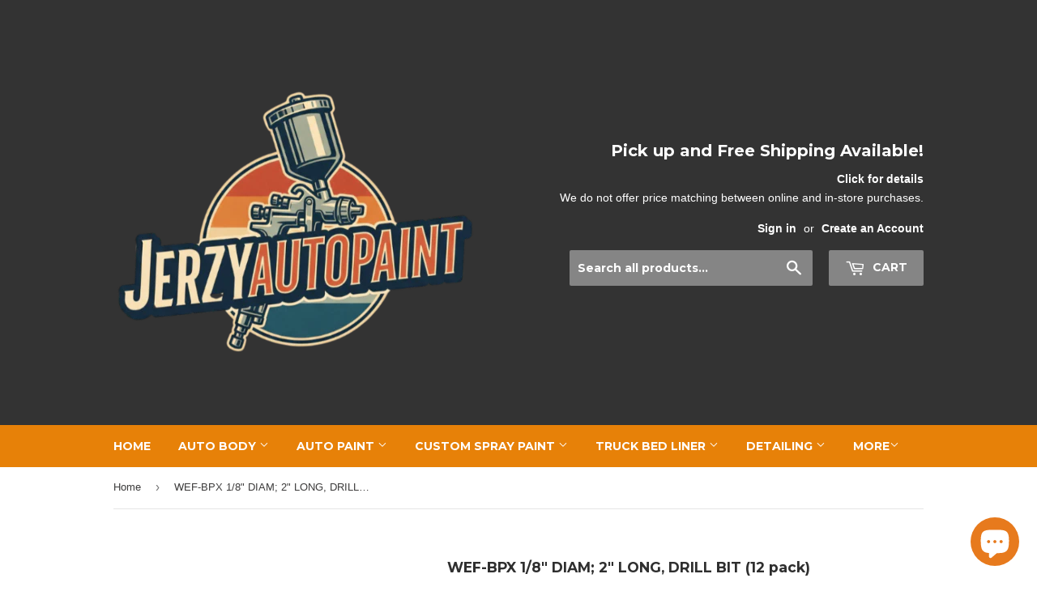

--- FILE ---
content_type: text/html; charset=utf-8
request_url: https://www.jerzyautopaint.com/products/atd-9204-titanium-de-drill-bits-12-pk
body_size: 19135
content:
<!doctype html>
<!--[if lt IE 7]><html class="no-js lt-ie9 lt-ie8 lt-ie7" lang="en"> <![endif]-->
<!--[if IE 7]><html class="no-js lt-ie9 lt-ie8" lang="en"> <![endif]-->
<!--[if IE 8]><html class="no-js lt-ie9" lang="en"> <![endif]-->
<!--[if IE 9 ]><html class="ie9 no-js"> <![endif]-->
<!--[if (gt IE 9)|!(IE)]><!--> <html class="no-touch no-js"> <!--<![endif]-->
<head>
  <style>
body.gradient {
    overflow-y: hidden !important;
}
</style>
<!-- Start of Booster Apps Seo-0.1-->
<title>WEF-BPX 1/8&quot; DIAM; 2&quot; LONG, DRILL BIT (12 pack) | Jerzyautopaint.com</title><meta name="description" content="Features:1/8&quot; Diameter drill bits2&quot; length12 pack" /><script type="application/ld+json">
  {
    "@context": "https://schema.org",
    "@type": "Organization",
    "name": "Jerzyautopaint.com",
    "url": "https://www.jerzyautopaint.com",
    "description": "Welcome to Jerzyautopaint! Your one-stop shop for high-quality auto body products and custom spray paint for cars and trucks. Explore our extensive range of industrial paints, RAL, and Pantone PMS colors to find the perfect match for your project. Quality you can trust, service you can count on!","image": "https://www.jerzyautopaint.com/cdn/shop/t/2/assets/logo.png?v=56491991757216647101486231619",
      "logo": "https://www.jerzyautopaint.com/cdn/shop/t/2/assets/logo.png?v=56491991757216647101486231619","sameAs": ["https://twitter.com/Jerzyautopaint", "https://facebook.com/Jerzyautopaint"],
    "telephone": "(973) 478-2626",
    "address": {
      "@type": "PostalAddress",
      "streetAddress": "521 Lexington Avenue",
      "addressLocality": "Clifton",
      "addressRegion": "New Jersey",
      "postalCode": "07011",
      "addressCountry": "United States"
    }
  }
</script>

<script type="application/ld+json">
  {
    "@context": "https://schema.org",
    "@type": "WebSite",
    "name": "Jerzyautopaint.com",
    "url": "https://www.jerzyautopaint.com",
    "potentialAction": {
      "@type": "SearchAction",
      "query-input": "required name=query",
      "target": "https://www.jerzyautopaint.com/search?q={query}"
    }
  }
</script><script type="application/ld+json">
  {
    "@context": "https://schema.org",
    "@type": "Product",
    "name": "WEF-BPX 1\/8\" DIAM; 2\" LONG, DRILL BIT (12 pack)",
    "brand": {"@type": "Brand","name": "W\u0026E"},
    "sku": "wef-bpx1/8",
    "mpn": "",
    "description": "Features:\n\n1\/8\" Diameter drill bits\n2\" length\n12 pack\n",
    "url": "https://www.jerzyautopaint.com/products/atd-9204-titanium-de-drill-bits-12-pk","image": "https://www.jerzyautopaint.com/cdn/shop/products/DRILLBIT_400x.jpg?v=1678383181","itemCondition": "https://schema.org/NewCondition",
    "offers": [{
          "@type": "Offer",
          "price": "31.99",
          "priceCurrency": "USD",
          "itemCondition": "https://schema.org/NewCondition",
          "url": "https://www.jerzyautopaint.com/products/atd-9204-titanium-de-drill-bits-12-pk?variant=29998641921",
          "sku": "wef-bpx1/8",
          "mpn": "",
          "availability" : "https://schema.org/InStock",
          "priceValidUntil": "2026-02-16","gtin14": ""}]}
</script>
<!-- end of Booster Apps SEO -->
  <meta name="google-site-verification" content="9vHdjNgkUunXJGOxsbA-rb3sx1aJWWeziOhMu4RLNho" />
<meta name="google-site-verification" content="K5d6Lr3Hyf3NSSZV25nC_Hb5a4yGdwLpWCr054zUkLA" />
  <!-- Basic page needs ================================================== -->
  <meta charset="utf-8">
  <meta http-equiv="X-UA-Compatible" content="IE=edge,chrome=1">
  <meta name="google-site-verification" content="UW2qIsWzbSA0PaXOHve1jy2RK3zlqtIWz2rllZeeBDg" />

  
  <link rel="shortcut icon" href="//www.jerzyautopaint.com/cdn/shop/files/jerzya_32x32.jpg?v=1613171978" type="image/png" />
  

  <!-- Title and description ================================================== -->
  


  

  <!-- Product meta ================================================== -->
  

  <meta property="og:type" content="product">
  <meta property="og:title" content="WEF-BPX 1/8&quot; DIAM; 2&quot; LONG, DRILL BIT (12 pack)">
  <meta property="og:url" content="https://www.jerzyautopaint.com/products/atd-9204-titanium-de-drill-bits-12-pk">
  
  <meta property="og:image" content="http://www.jerzyautopaint.com/cdn/shop/products/DRILLBIT_1024x1024.jpg?v=1678383181">
  <meta property="og:image:secure_url" content="https://www.jerzyautopaint.com/cdn/shop/products/DRILLBIT_1024x1024.jpg?v=1678383181">
  
  <meta property="og:price:amount" content="31.99">
  <meta property="og:price:currency" content="USD">


  
    <meta property="og:description" content="TITANIUM D.E DRILL BITS 12/PK">
  

  <meta property="og:site_name" content="Jerzyautopaint.com">

  


<meta name="twitter:card" content="summary">

  <meta name="twitter:site" content="@jerzyautopaint">


  <meta name="twitter:card" content="product">
  <meta name="twitter:title" content="WEF-BPX 1/8&quot; DIAM; 2&quot; LONG, DRILL BIT (12 pack)">
  <meta name="twitter:description" content="Features:

1/8&quot; Diameter drill bits
2&quot; length
12 pack
">
  <meta name="twitter:image" content="https://www.jerzyautopaint.com/cdn/shop/products/DRILLBIT_large.jpg?v=1678383181">
  <meta name="twitter:image:width" content="480">
  <meta name="twitter:image:height" content="480">



  <!-- Helpers ================================================== -->
  <link rel="canonical" href="https://www.jerzyautopaint.com/products/atd-9204-titanium-de-drill-bits-12-pk">
  <meta name="viewport" content="width=device-width,initial-scale=1">

  <!-- CSS ================================================== -->
  <link href="//www.jerzyautopaint.com/cdn/shop/t/2/assets/theme.scss.css?v=175963037050070594521751920196" rel="stylesheet" type="text/css" media="all" />
  

  
    
    
    <link href="//fonts.googleapis.com/css?family=Montserrat:700" rel="stylesheet" type="text/css" media="all" />
  


  



  <!-- Header hook for plugins ================================================== -->
  <link href="//www.jerzyautopaint.com/cdn/shop/t/2/assets/ndnapps-sociallogin.css?v=69467810377314389601569253969" rel="stylesheet" type="text/css" media="all" />
<script>window.performance && window.performance.mark && window.performance.mark('shopify.content_for_header.start');</script><meta name="google-site-verification" content="9vHdjNgkUunXJGOxsbA-rb3sx1aJWWeziOhMu4RLNho">
<meta name="facebook-domain-verification" content="68bxpapv19a1syr5b279m8c3diiish">
<meta id="shopify-digital-wallet" name="shopify-digital-wallet" content="/17458879/digital_wallets/dialog">
<meta name="shopify-checkout-api-token" content="07e1b0c9cb7f3ad1315250fd2e25bc4b">
<meta id="in-context-paypal-metadata" data-shop-id="17458879" data-venmo-supported="false" data-environment="production" data-locale="en_US" data-paypal-v4="true" data-currency="USD">
<link rel="alternate" type="application/json+oembed" href="https://www.jerzyautopaint.com/products/atd-9204-titanium-de-drill-bits-12-pk.oembed">
<script async="async" src="/checkouts/internal/preloads.js?locale=en-US"></script>
<link rel="preconnect" href="https://shop.app" crossorigin="anonymous">
<script async="async" src="https://shop.app/checkouts/internal/preloads.js?locale=en-US&shop_id=17458879" crossorigin="anonymous"></script>
<script id="apple-pay-shop-capabilities" type="application/json">{"shopId":17458879,"countryCode":"US","currencyCode":"USD","merchantCapabilities":["supports3DS"],"merchantId":"gid:\/\/shopify\/Shop\/17458879","merchantName":"Jerzyautopaint.com","requiredBillingContactFields":["postalAddress","email","phone"],"requiredShippingContactFields":["postalAddress","email","phone"],"shippingType":"shipping","supportedNetworks":["visa","masterCard","amex","discover","elo","jcb"],"total":{"type":"pending","label":"Jerzyautopaint.com","amount":"1.00"},"shopifyPaymentsEnabled":true,"supportsSubscriptions":true}</script>
<script id="shopify-features" type="application/json">{"accessToken":"07e1b0c9cb7f3ad1315250fd2e25bc4b","betas":["rich-media-storefront-analytics"],"domain":"www.jerzyautopaint.com","predictiveSearch":true,"shopId":17458879,"locale":"en"}</script>
<script>var Shopify = Shopify || {};
Shopify.shop = "jerzyautopaint.myshopify.com";
Shopify.locale = "en";
Shopify.currency = {"active":"USD","rate":"1.0"};
Shopify.country = "US";
Shopify.theme = {"name":"Supply","id":132942721,"schema_name":"Supply","schema_version":"2.0.0","theme_store_id":679,"role":"main"};
Shopify.theme.handle = "null";
Shopify.theme.style = {"id":null,"handle":null};
Shopify.cdnHost = "www.jerzyautopaint.com/cdn";
Shopify.routes = Shopify.routes || {};
Shopify.routes.root = "/";</script>
<script type="module">!function(o){(o.Shopify=o.Shopify||{}).modules=!0}(window);</script>
<script>!function(o){function n(){var o=[];function n(){o.push(Array.prototype.slice.apply(arguments))}return n.q=o,n}var t=o.Shopify=o.Shopify||{};t.loadFeatures=n(),t.autoloadFeatures=n()}(window);</script>
<script>
  window.ShopifyPay = window.ShopifyPay || {};
  window.ShopifyPay.apiHost = "shop.app\/pay";
  window.ShopifyPay.redirectState = null;
</script>
<script id="shop-js-analytics" type="application/json">{"pageType":"product"}</script>
<script defer="defer" async type="module" src="//www.jerzyautopaint.com/cdn/shopifycloud/shop-js/modules/v2/client.init-shop-cart-sync_C5BV16lS.en.esm.js"></script>
<script defer="defer" async type="module" src="//www.jerzyautopaint.com/cdn/shopifycloud/shop-js/modules/v2/chunk.common_CygWptCX.esm.js"></script>
<script type="module">
  await import("//www.jerzyautopaint.com/cdn/shopifycloud/shop-js/modules/v2/client.init-shop-cart-sync_C5BV16lS.en.esm.js");
await import("//www.jerzyautopaint.com/cdn/shopifycloud/shop-js/modules/v2/chunk.common_CygWptCX.esm.js");

  window.Shopify.SignInWithShop?.initShopCartSync?.({"fedCMEnabled":true,"windoidEnabled":true});

</script>
<script>
  window.Shopify = window.Shopify || {};
  if (!window.Shopify.featureAssets) window.Shopify.featureAssets = {};
  window.Shopify.featureAssets['shop-js'] = {"shop-cart-sync":["modules/v2/client.shop-cart-sync_ZFArdW7E.en.esm.js","modules/v2/chunk.common_CygWptCX.esm.js"],"init-fed-cm":["modules/v2/client.init-fed-cm_CmiC4vf6.en.esm.js","modules/v2/chunk.common_CygWptCX.esm.js"],"shop-button":["modules/v2/client.shop-button_tlx5R9nI.en.esm.js","modules/v2/chunk.common_CygWptCX.esm.js"],"shop-cash-offers":["modules/v2/client.shop-cash-offers_DOA2yAJr.en.esm.js","modules/v2/chunk.common_CygWptCX.esm.js","modules/v2/chunk.modal_D71HUcav.esm.js"],"init-windoid":["modules/v2/client.init-windoid_sURxWdc1.en.esm.js","modules/v2/chunk.common_CygWptCX.esm.js"],"shop-toast-manager":["modules/v2/client.shop-toast-manager_ClPi3nE9.en.esm.js","modules/v2/chunk.common_CygWptCX.esm.js"],"init-shop-email-lookup-coordinator":["modules/v2/client.init-shop-email-lookup-coordinator_B8hsDcYM.en.esm.js","modules/v2/chunk.common_CygWptCX.esm.js"],"init-shop-cart-sync":["modules/v2/client.init-shop-cart-sync_C5BV16lS.en.esm.js","modules/v2/chunk.common_CygWptCX.esm.js"],"avatar":["modules/v2/client.avatar_BTnouDA3.en.esm.js"],"pay-button":["modules/v2/client.pay-button_FdsNuTd3.en.esm.js","modules/v2/chunk.common_CygWptCX.esm.js"],"init-customer-accounts":["modules/v2/client.init-customer-accounts_DxDtT_ad.en.esm.js","modules/v2/client.shop-login-button_C5VAVYt1.en.esm.js","modules/v2/chunk.common_CygWptCX.esm.js","modules/v2/chunk.modal_D71HUcav.esm.js"],"init-shop-for-new-customer-accounts":["modules/v2/client.init-shop-for-new-customer-accounts_ChsxoAhi.en.esm.js","modules/v2/client.shop-login-button_C5VAVYt1.en.esm.js","modules/v2/chunk.common_CygWptCX.esm.js","modules/v2/chunk.modal_D71HUcav.esm.js"],"shop-login-button":["modules/v2/client.shop-login-button_C5VAVYt1.en.esm.js","modules/v2/chunk.common_CygWptCX.esm.js","modules/v2/chunk.modal_D71HUcav.esm.js"],"init-customer-accounts-sign-up":["modules/v2/client.init-customer-accounts-sign-up_CPSyQ0Tj.en.esm.js","modules/v2/client.shop-login-button_C5VAVYt1.en.esm.js","modules/v2/chunk.common_CygWptCX.esm.js","modules/v2/chunk.modal_D71HUcav.esm.js"],"shop-follow-button":["modules/v2/client.shop-follow-button_Cva4Ekp9.en.esm.js","modules/v2/chunk.common_CygWptCX.esm.js","modules/v2/chunk.modal_D71HUcav.esm.js"],"checkout-modal":["modules/v2/client.checkout-modal_BPM8l0SH.en.esm.js","modules/v2/chunk.common_CygWptCX.esm.js","modules/v2/chunk.modal_D71HUcav.esm.js"],"lead-capture":["modules/v2/client.lead-capture_Bi8yE_yS.en.esm.js","modules/v2/chunk.common_CygWptCX.esm.js","modules/v2/chunk.modal_D71HUcav.esm.js"],"shop-login":["modules/v2/client.shop-login_D6lNrXab.en.esm.js","modules/v2/chunk.common_CygWptCX.esm.js","modules/v2/chunk.modal_D71HUcav.esm.js"],"payment-terms":["modules/v2/client.payment-terms_CZxnsJam.en.esm.js","modules/v2/chunk.common_CygWptCX.esm.js","modules/v2/chunk.modal_D71HUcav.esm.js"]};
</script>
<script>(function() {
  var isLoaded = false;
  function asyncLoad() {
    if (isLoaded) return;
    isLoaded = true;
    var urls = ["\/\/d1liekpayvooaz.cloudfront.net\/apps\/customizery\/customizery.js?shop=jerzyautopaint.myshopify.com","https:\/\/js.jilt.com\/storefront\/v1\/jilt.js?shop=jerzyautopaint.myshopify.com","https:\/\/cdn.shopify.com\/s\/files\/1\/1745\/8879\/t\/2\/assets\/chk_17458879.js?v=1591879423\u0026shop=jerzyautopaint.myshopify.com","\/\/www.powr.io\/powr.js?powr-token=jerzyautopaint.myshopify.com\u0026external-type=shopify\u0026shop=jerzyautopaint.myshopify.com","\/\/cdn.shopify.com\/proxy\/99deb24d8f11e1f14acebaa4945cb861e49d3abe81e710691cd185e31c568bb5\/shopify-script-tags.s3.eu-west-1.amazonaws.com\/smartseo\/instantpage.js?shop=jerzyautopaint.myshopify.com\u0026sp-cache-control=cHVibGljLCBtYXgtYWdlPTkwMA"];
    for (var i = 0; i < urls.length; i++) {
      var s = document.createElement('script');
      s.type = 'text/javascript';
      s.async = true;
      s.src = urls[i];
      var x = document.getElementsByTagName('script')[0];
      x.parentNode.insertBefore(s, x);
    }
  };
  if(window.attachEvent) {
    window.attachEvent('onload', asyncLoad);
  } else {
    window.addEventListener('load', asyncLoad, false);
  }
})();</script>
<script id="__st">var __st={"a":17458879,"offset":-18000,"reqid":"01e99343-a1b9-47b9-9fdd-a74d57a2a6b5-1768629362","pageurl":"www.jerzyautopaint.com\/products\/atd-9204-titanium-de-drill-bits-12-pk","u":"ecd5b0fafa6f","p":"product","rtyp":"product","rid":8748182593};</script>
<script>window.ShopifyPaypalV4VisibilityTracking = true;</script>
<script id="captcha-bootstrap">!function(){'use strict';const t='contact',e='account',n='new_comment',o=[[t,t],['blogs',n],['comments',n],[t,'customer']],c=[[e,'customer_login'],[e,'guest_login'],[e,'recover_customer_password'],[e,'create_customer']],r=t=>t.map((([t,e])=>`form[action*='/${t}']:not([data-nocaptcha='true']) input[name='form_type'][value='${e}']`)).join(','),a=t=>()=>t?[...document.querySelectorAll(t)].map((t=>t.form)):[];function s(){const t=[...o],e=r(t);return a(e)}const i='password',u='form_key',d=['recaptcha-v3-token','g-recaptcha-response','h-captcha-response',i],f=()=>{try{return window.sessionStorage}catch{return}},m='__shopify_v',_=t=>t.elements[u];function p(t,e,n=!1){try{const o=window.sessionStorage,c=JSON.parse(o.getItem(e)),{data:r}=function(t){const{data:e,action:n}=t;return t[m]||n?{data:e,action:n}:{data:t,action:n}}(c);for(const[e,n]of Object.entries(r))t.elements[e]&&(t.elements[e].value=n);n&&o.removeItem(e)}catch(o){console.error('form repopulation failed',{error:o})}}const l='form_type',E='cptcha';function T(t){t.dataset[E]=!0}const w=window,h=w.document,L='Shopify',v='ce_forms',y='captcha';let A=!1;((t,e)=>{const n=(g='f06e6c50-85a8-45c8-87d0-21a2b65856fe',I='https://cdn.shopify.com/shopifycloud/storefront-forms-hcaptcha/ce_storefront_forms_captcha_hcaptcha.v1.5.2.iife.js',D={infoText:'Protected by hCaptcha',privacyText:'Privacy',termsText:'Terms'},(t,e,n)=>{const o=w[L][v],c=o.bindForm;if(c)return c(t,g,e,D).then(n);var r;o.q.push([[t,g,e,D],n]),r=I,A||(h.body.append(Object.assign(h.createElement('script'),{id:'captcha-provider',async:!0,src:r})),A=!0)});var g,I,D;w[L]=w[L]||{},w[L][v]=w[L][v]||{},w[L][v].q=[],w[L][y]=w[L][y]||{},w[L][y].protect=function(t,e){n(t,void 0,e),T(t)},Object.freeze(w[L][y]),function(t,e,n,w,h,L){const[v,y,A,g]=function(t,e,n){const i=e?o:[],u=t?c:[],d=[...i,...u],f=r(d),m=r(i),_=r(d.filter((([t,e])=>n.includes(e))));return[a(f),a(m),a(_),s()]}(w,h,L),I=t=>{const e=t.target;return e instanceof HTMLFormElement?e:e&&e.form},D=t=>v().includes(t);t.addEventListener('submit',(t=>{const e=I(t);if(!e)return;const n=D(e)&&!e.dataset.hcaptchaBound&&!e.dataset.recaptchaBound,o=_(e),c=g().includes(e)&&(!o||!o.value);(n||c)&&t.preventDefault(),c&&!n&&(function(t){try{if(!f())return;!function(t){const e=f();if(!e)return;const n=_(t);if(!n)return;const o=n.value;o&&e.removeItem(o)}(t);const e=Array.from(Array(32),(()=>Math.random().toString(36)[2])).join('');!function(t,e){_(t)||t.append(Object.assign(document.createElement('input'),{type:'hidden',name:u})),t.elements[u].value=e}(t,e),function(t,e){const n=f();if(!n)return;const o=[...t.querySelectorAll(`input[type='${i}']`)].map((({name:t})=>t)),c=[...d,...o],r={};for(const[a,s]of new FormData(t).entries())c.includes(a)||(r[a]=s);n.setItem(e,JSON.stringify({[m]:1,action:t.action,data:r}))}(t,e)}catch(e){console.error('failed to persist form',e)}}(e),e.submit())}));const S=(t,e)=>{t&&!t.dataset[E]&&(n(t,e.some((e=>e===t))),T(t))};for(const o of['focusin','change'])t.addEventListener(o,(t=>{const e=I(t);D(e)&&S(e,y())}));const B=e.get('form_key'),M=e.get(l),P=B&&M;t.addEventListener('DOMContentLoaded',(()=>{const t=y();if(P)for(const e of t)e.elements[l].value===M&&p(e,B);[...new Set([...A(),...v().filter((t=>'true'===t.dataset.shopifyCaptcha))])].forEach((e=>S(e,t)))}))}(h,new URLSearchParams(w.location.search),n,t,e,['guest_login'])})(!0,!0)}();</script>
<script integrity="sha256-4kQ18oKyAcykRKYeNunJcIwy7WH5gtpwJnB7kiuLZ1E=" data-source-attribution="shopify.loadfeatures" defer="defer" src="//www.jerzyautopaint.com/cdn/shopifycloud/storefront/assets/storefront/load_feature-a0a9edcb.js" crossorigin="anonymous"></script>
<script crossorigin="anonymous" defer="defer" src="//www.jerzyautopaint.com/cdn/shopifycloud/storefront/assets/shopify_pay/storefront-65b4c6d7.js?v=20250812"></script>
<script data-source-attribution="shopify.dynamic_checkout.dynamic.init">var Shopify=Shopify||{};Shopify.PaymentButton=Shopify.PaymentButton||{isStorefrontPortableWallets:!0,init:function(){window.Shopify.PaymentButton.init=function(){};var t=document.createElement("script");t.src="https://www.jerzyautopaint.com/cdn/shopifycloud/portable-wallets/latest/portable-wallets.en.js",t.type="module",document.head.appendChild(t)}};
</script>
<script data-source-attribution="shopify.dynamic_checkout.buyer_consent">
  function portableWalletsHideBuyerConsent(e){var t=document.getElementById("shopify-buyer-consent"),n=document.getElementById("shopify-subscription-policy-button");t&&n&&(t.classList.add("hidden"),t.setAttribute("aria-hidden","true"),n.removeEventListener("click",e))}function portableWalletsShowBuyerConsent(e){var t=document.getElementById("shopify-buyer-consent"),n=document.getElementById("shopify-subscription-policy-button");t&&n&&(t.classList.remove("hidden"),t.removeAttribute("aria-hidden"),n.addEventListener("click",e))}window.Shopify?.PaymentButton&&(window.Shopify.PaymentButton.hideBuyerConsent=portableWalletsHideBuyerConsent,window.Shopify.PaymentButton.showBuyerConsent=portableWalletsShowBuyerConsent);
</script>
<script data-source-attribution="shopify.dynamic_checkout.cart.bootstrap">document.addEventListener("DOMContentLoaded",(function(){function t(){return document.querySelector("shopify-accelerated-checkout-cart, shopify-accelerated-checkout")}if(t())Shopify.PaymentButton.init();else{new MutationObserver((function(e,n){t()&&(Shopify.PaymentButton.init(),n.disconnect())})).observe(document.body,{childList:!0,subtree:!0})}}));
</script>
<link id="shopify-accelerated-checkout-styles" rel="stylesheet" media="screen" href="https://www.jerzyautopaint.com/cdn/shopifycloud/portable-wallets/latest/accelerated-checkout-backwards-compat.css" crossorigin="anonymous">
<style id="shopify-accelerated-checkout-cart">
        #shopify-buyer-consent {
  margin-top: 1em;
  display: inline-block;
  width: 100%;
}

#shopify-buyer-consent.hidden {
  display: none;
}

#shopify-subscription-policy-button {
  background: none;
  border: none;
  padding: 0;
  text-decoration: underline;
  font-size: inherit;
  cursor: pointer;
}

#shopify-subscription-policy-button::before {
  box-shadow: none;
}

      </style>

<script>window.performance && window.performance.mark && window.performance.mark('shopify.content_for_header.end');</script>
<script src="//www.jerzyautopaint.com/cdn/shop/t/2/assets/ndnapps-sociallogin-script.js?v=54915132105874772971569254035" type="text/javascript"></script>

  

<!--[if lt IE 9]>
<script src="//cdnjs.cloudflare.com/ajax/libs/html5shiv/3.7.2/html5shiv.min.js" type="text/javascript"></script>
<script src="//www.jerzyautopaint.com/cdn/shop/t/2/assets/respond.min.js?435" type="text/javascript"></script>
<link href="//www.jerzyautopaint.com/cdn/shop/t/2/assets/respond-proxy.html" id="respond-proxy" rel="respond-proxy" />
<link href="//www.jerzyautopaint.com/search?q=8b079bfc5865ee3eaea80625eba73cd4" id="respond-redirect" rel="respond-redirect" />
<script src="//www.jerzyautopaint.com/search?q=8b079bfc5865ee3eaea80625eba73cd4" type="text/javascript"></script>
<![endif]-->
<!--[if (lte IE 9) ]><script src="//www.jerzyautopaint.com/cdn/shop/t/2/assets/match-media.min.js?435" type="text/javascript"></script><![endif]-->


  
  

  <script src="//ajax.googleapis.com/ajax/libs/jquery/1.11.0/jquery.min.js" type="text/javascript"></script>


  <!--[if (gt IE 9)|!(IE)]><!--><script src="//www.jerzyautopaint.com/cdn/shop/t/2/assets/vendor.js?v=77006336269012142731485634223" defer="defer"></script><!--<![endif]-->
  <!--[if lte IE 9]><script src="//www.jerzyautopaint.com/cdn/shop/t/2/assets/theme.js?v=174188699210343826581485634225"></script><![endif]-->

  <!--[if (gt IE 9)|!(IE)]><!--><script src="//www.jerzyautopaint.com/cdn/shop/t/2/assets/theme.js?v=174188699210343826581485634225" defer="defer"></script><!--<![endif]-->
  <!--[if lte IE 9]><script src="//www.jerzyautopaint.com/cdn/shop/t/2/assets/theme.js?v=174188699210343826581485634225"></script><![endif]-->
  <script type='text/javascript'>var jiltStorefrontParams = {"capture_email_on_add_to_cart":0,"platform":"shopify","popover_dismiss_message":"Your email and cart are saved so we can send you email reminders about this order.","shop_uuid":"05acd015-8c2b-431b-8485-ccf49307d304"}; </script>

  <script src="https://cdn.younet.network/main.js"></script>
<!-- BEGIN app block: shopify://apps/smart-seo/blocks/smartseo/7b0a6064-ca2e-4392-9a1d-8c43c942357b --><meta name="smart-seo-integrated" content="true" /><!-- metatagsSavedToSEOFields:  --><!-- BEGIN app snippet: smartseo.product.metatags --><!-- product_seo_template_metafield:  --><title>Jerzyautopaint.com - 1/8 Double-Ended Titanium Drill Bit Set (12 Bits) ATD-9204</title>
<meta name="description" content="TITANIUM D.E DRILL BITS 12/PK" />
<meta name="smartseo-timestamp" content="0" /><!-- END app snippet --><!-- END app block --><script src="https://cdn.shopify.com/extensions/7bc9bb47-adfa-4267-963e-cadee5096caf/inbox-1252/assets/inbox-chat-loader.js" type="text/javascript" defer="defer"></script>
<script src="https://cdn.shopify.com/extensions/0199a97f-2566-7f12-877d-dbd834cdef4e/easify-attachments-15/assets/attachments.js" type="text/javascript" defer="defer"></script>
<link href="https://monorail-edge.shopifysvc.com" rel="dns-prefetch">
<script>(function(){if ("sendBeacon" in navigator && "performance" in window) {try {var session_token_from_headers = performance.getEntriesByType('navigation')[0].serverTiming.find(x => x.name == '_s').description;} catch {var session_token_from_headers = undefined;}var session_cookie_matches = document.cookie.match(/_shopify_s=([^;]*)/);var session_token_from_cookie = session_cookie_matches && session_cookie_matches.length === 2 ? session_cookie_matches[1] : "";var session_token = session_token_from_headers || session_token_from_cookie || "";function handle_abandonment_event(e) {var entries = performance.getEntries().filter(function(entry) {return /monorail-edge.shopifysvc.com/.test(entry.name);});if (!window.abandonment_tracked && entries.length === 0) {window.abandonment_tracked = true;var currentMs = Date.now();var navigation_start = performance.timing.navigationStart;var payload = {shop_id: 17458879,url: window.location.href,navigation_start,duration: currentMs - navigation_start,session_token,page_type: "product"};window.navigator.sendBeacon("https://monorail-edge.shopifysvc.com/v1/produce", JSON.stringify({schema_id: "online_store_buyer_site_abandonment/1.1",payload: payload,metadata: {event_created_at_ms: currentMs,event_sent_at_ms: currentMs}}));}}window.addEventListener('pagehide', handle_abandonment_event);}}());</script>
<script id="web-pixels-manager-setup">(function e(e,d,r,n,o){if(void 0===o&&(o={}),!Boolean(null===(a=null===(i=window.Shopify)||void 0===i?void 0:i.analytics)||void 0===a?void 0:a.replayQueue)){var i,a;window.Shopify=window.Shopify||{};var t=window.Shopify;t.analytics=t.analytics||{};var s=t.analytics;s.replayQueue=[],s.publish=function(e,d,r){return s.replayQueue.push([e,d,r]),!0};try{self.performance.mark("wpm:start")}catch(e){}var l=function(){var e={modern:/Edge?\/(1{2}[4-9]|1[2-9]\d|[2-9]\d{2}|\d{4,})\.\d+(\.\d+|)|Firefox\/(1{2}[4-9]|1[2-9]\d|[2-9]\d{2}|\d{4,})\.\d+(\.\d+|)|Chrom(ium|e)\/(9{2}|\d{3,})\.\d+(\.\d+|)|(Maci|X1{2}).+ Version\/(15\.\d+|(1[6-9]|[2-9]\d|\d{3,})\.\d+)([,.]\d+|)( \(\w+\)|)( Mobile\/\w+|) Safari\/|Chrome.+OPR\/(9{2}|\d{3,})\.\d+\.\d+|(CPU[ +]OS|iPhone[ +]OS|CPU[ +]iPhone|CPU IPhone OS|CPU iPad OS)[ +]+(15[._]\d+|(1[6-9]|[2-9]\d|\d{3,})[._]\d+)([._]\d+|)|Android:?[ /-](13[3-9]|1[4-9]\d|[2-9]\d{2}|\d{4,})(\.\d+|)(\.\d+|)|Android.+Firefox\/(13[5-9]|1[4-9]\d|[2-9]\d{2}|\d{4,})\.\d+(\.\d+|)|Android.+Chrom(ium|e)\/(13[3-9]|1[4-9]\d|[2-9]\d{2}|\d{4,})\.\d+(\.\d+|)|SamsungBrowser\/([2-9]\d|\d{3,})\.\d+/,legacy:/Edge?\/(1[6-9]|[2-9]\d|\d{3,})\.\d+(\.\d+|)|Firefox\/(5[4-9]|[6-9]\d|\d{3,})\.\d+(\.\d+|)|Chrom(ium|e)\/(5[1-9]|[6-9]\d|\d{3,})\.\d+(\.\d+|)([\d.]+$|.*Safari\/(?![\d.]+ Edge\/[\d.]+$))|(Maci|X1{2}).+ Version\/(10\.\d+|(1[1-9]|[2-9]\d|\d{3,})\.\d+)([,.]\d+|)( \(\w+\)|)( Mobile\/\w+|) Safari\/|Chrome.+OPR\/(3[89]|[4-9]\d|\d{3,})\.\d+\.\d+|(CPU[ +]OS|iPhone[ +]OS|CPU[ +]iPhone|CPU IPhone OS|CPU iPad OS)[ +]+(10[._]\d+|(1[1-9]|[2-9]\d|\d{3,})[._]\d+)([._]\d+|)|Android:?[ /-](13[3-9]|1[4-9]\d|[2-9]\d{2}|\d{4,})(\.\d+|)(\.\d+|)|Mobile Safari.+OPR\/([89]\d|\d{3,})\.\d+\.\d+|Android.+Firefox\/(13[5-9]|1[4-9]\d|[2-9]\d{2}|\d{4,})\.\d+(\.\d+|)|Android.+Chrom(ium|e)\/(13[3-9]|1[4-9]\d|[2-9]\d{2}|\d{4,})\.\d+(\.\d+|)|Android.+(UC? ?Browser|UCWEB|U3)[ /]?(15\.([5-9]|\d{2,})|(1[6-9]|[2-9]\d|\d{3,})\.\d+)\.\d+|SamsungBrowser\/(5\.\d+|([6-9]|\d{2,})\.\d+)|Android.+MQ{2}Browser\/(14(\.(9|\d{2,})|)|(1[5-9]|[2-9]\d|\d{3,})(\.\d+|))(\.\d+|)|K[Aa][Ii]OS\/(3\.\d+|([4-9]|\d{2,})\.\d+)(\.\d+|)/},d=e.modern,r=e.legacy,n=navigator.userAgent;return n.match(d)?"modern":n.match(r)?"legacy":"unknown"}(),u="modern"===l?"modern":"legacy",c=(null!=n?n:{modern:"",legacy:""})[u],f=function(e){return[e.baseUrl,"/wpm","/b",e.hashVersion,"modern"===e.buildTarget?"m":"l",".js"].join("")}({baseUrl:d,hashVersion:r,buildTarget:u}),m=function(e){var d=e.version,r=e.bundleTarget,n=e.surface,o=e.pageUrl,i=e.monorailEndpoint;return{emit:function(e){var a=e.status,t=e.errorMsg,s=(new Date).getTime(),l=JSON.stringify({metadata:{event_sent_at_ms:s},events:[{schema_id:"web_pixels_manager_load/3.1",payload:{version:d,bundle_target:r,page_url:o,status:a,surface:n,error_msg:t},metadata:{event_created_at_ms:s}}]});if(!i)return console&&console.warn&&console.warn("[Web Pixels Manager] No Monorail endpoint provided, skipping logging."),!1;try{return self.navigator.sendBeacon.bind(self.navigator)(i,l)}catch(e){}var u=new XMLHttpRequest;try{return u.open("POST",i,!0),u.setRequestHeader("Content-Type","text/plain"),u.send(l),!0}catch(e){return console&&console.warn&&console.warn("[Web Pixels Manager] Got an unhandled error while logging to Monorail."),!1}}}}({version:r,bundleTarget:l,surface:e.surface,pageUrl:self.location.href,monorailEndpoint:e.monorailEndpoint});try{o.browserTarget=l,function(e){var d=e.src,r=e.async,n=void 0===r||r,o=e.onload,i=e.onerror,a=e.sri,t=e.scriptDataAttributes,s=void 0===t?{}:t,l=document.createElement("script"),u=document.querySelector("head"),c=document.querySelector("body");if(l.async=n,l.src=d,a&&(l.integrity=a,l.crossOrigin="anonymous"),s)for(var f in s)if(Object.prototype.hasOwnProperty.call(s,f))try{l.dataset[f]=s[f]}catch(e){}if(o&&l.addEventListener("load",o),i&&l.addEventListener("error",i),u)u.appendChild(l);else{if(!c)throw new Error("Did not find a head or body element to append the script");c.appendChild(l)}}({src:f,async:!0,onload:function(){if(!function(){var e,d;return Boolean(null===(d=null===(e=window.Shopify)||void 0===e?void 0:e.analytics)||void 0===d?void 0:d.initialized)}()){var d=window.webPixelsManager.init(e)||void 0;if(d){var r=window.Shopify.analytics;r.replayQueue.forEach((function(e){var r=e[0],n=e[1],o=e[2];d.publishCustomEvent(r,n,o)})),r.replayQueue=[],r.publish=d.publishCustomEvent,r.visitor=d.visitor,r.initialized=!0}}},onerror:function(){return m.emit({status:"failed",errorMsg:"".concat(f," has failed to load")})},sri:function(e){var d=/^sha384-[A-Za-z0-9+/=]+$/;return"string"==typeof e&&d.test(e)}(c)?c:"",scriptDataAttributes:o}),m.emit({status:"loading"})}catch(e){m.emit({status:"failed",errorMsg:(null==e?void 0:e.message)||"Unknown error"})}}})({shopId: 17458879,storefrontBaseUrl: "https://www.jerzyautopaint.com",extensionsBaseUrl: "https://extensions.shopifycdn.com/cdn/shopifycloud/web-pixels-manager",monorailEndpoint: "https://monorail-edge.shopifysvc.com/unstable/produce_batch",surface: "storefront-renderer",enabledBetaFlags: ["2dca8a86"],webPixelsConfigList: [{"id":"661061795","configuration":"{\"config\":\"{\\\"pixel_id\\\":\\\"G-8QGT67BQ53\\\",\\\"target_country\\\":\\\"US\\\",\\\"gtag_events\\\":[{\\\"type\\\":\\\"begin_checkout\\\",\\\"action_label\\\":\\\"G-8QGT67BQ53\\\"},{\\\"type\\\":\\\"search\\\",\\\"action_label\\\":\\\"G-8QGT67BQ53\\\"},{\\\"type\\\":\\\"view_item\\\",\\\"action_label\\\":[\\\"G-8QGT67BQ53\\\",\\\"MC-0D8HMM8PWT\\\"]},{\\\"type\\\":\\\"purchase\\\",\\\"action_label\\\":[\\\"G-8QGT67BQ53\\\",\\\"MC-0D8HMM8PWT\\\"]},{\\\"type\\\":\\\"page_view\\\",\\\"action_label\\\":[\\\"G-8QGT67BQ53\\\",\\\"MC-0D8HMM8PWT\\\"]},{\\\"type\\\":\\\"add_payment_info\\\",\\\"action_label\\\":\\\"G-8QGT67BQ53\\\"},{\\\"type\\\":\\\"add_to_cart\\\",\\\"action_label\\\":\\\"G-8QGT67BQ53\\\"}],\\\"enable_monitoring_mode\\\":false}\"}","eventPayloadVersion":"v1","runtimeContext":"OPEN","scriptVersion":"b2a88bafab3e21179ed38636efcd8a93","type":"APP","apiClientId":1780363,"privacyPurposes":[],"dataSharingAdjustments":{"protectedCustomerApprovalScopes":["read_customer_address","read_customer_email","read_customer_name","read_customer_personal_data","read_customer_phone"]}},{"id":"376209571","configuration":"{\"ti\":\"187145021\",\"endpoint\":\"https:\/\/bat.bing.com\/action\/0\"}","eventPayloadVersion":"v1","runtimeContext":"STRICT","scriptVersion":"5ee93563fe31b11d2d65e2f09a5229dc","type":"APP","apiClientId":2997493,"privacyPurposes":["ANALYTICS","MARKETING","SALE_OF_DATA"],"dataSharingAdjustments":{"protectedCustomerApprovalScopes":["read_customer_personal_data"]}},{"id":"155746467","configuration":"{\"pixel_id\":\"497019647521637\",\"pixel_type\":\"facebook_pixel\",\"metaapp_system_user_token\":\"-\"}","eventPayloadVersion":"v1","runtimeContext":"OPEN","scriptVersion":"ca16bc87fe92b6042fbaa3acc2fbdaa6","type":"APP","apiClientId":2329312,"privacyPurposes":["ANALYTICS","MARKETING","SALE_OF_DATA"],"dataSharingAdjustments":{"protectedCustomerApprovalScopes":["read_customer_address","read_customer_email","read_customer_name","read_customer_personal_data","read_customer_phone"]}},{"id":"67797155","eventPayloadVersion":"v1","runtimeContext":"LAX","scriptVersion":"1","type":"CUSTOM","privacyPurposes":["MARKETING"],"name":"Meta pixel (migrated)"},{"id":"shopify-app-pixel","configuration":"{}","eventPayloadVersion":"v1","runtimeContext":"STRICT","scriptVersion":"0450","apiClientId":"shopify-pixel","type":"APP","privacyPurposes":["ANALYTICS","MARKETING"]},{"id":"shopify-custom-pixel","eventPayloadVersion":"v1","runtimeContext":"LAX","scriptVersion":"0450","apiClientId":"shopify-pixel","type":"CUSTOM","privacyPurposes":["ANALYTICS","MARKETING"]}],isMerchantRequest: false,initData: {"shop":{"name":"Jerzyautopaint.com","paymentSettings":{"currencyCode":"USD"},"myshopifyDomain":"jerzyautopaint.myshopify.com","countryCode":"US","storefrontUrl":"https:\/\/www.jerzyautopaint.com"},"customer":null,"cart":null,"checkout":null,"productVariants":[{"price":{"amount":31.99,"currencyCode":"USD"},"product":{"title":"WEF-BPX 1\/8\" DIAM; 2\" LONG, DRILL BIT (12 pack)","vendor":"W\u0026E","id":"8748182593","untranslatedTitle":"WEF-BPX 1\/8\" DIAM; 2\" LONG, DRILL BIT (12 pack)","url":"\/products\/atd-9204-titanium-de-drill-bits-12-pk","type":"Specialty Items"},"id":"29998641921","image":{"src":"\/\/www.jerzyautopaint.com\/cdn\/shop\/products\/DRILLBIT.jpg?v=1678383181"},"sku":"wef-bpx1\/8","title":"Default Title","untranslatedTitle":"Default Title"}],"purchasingCompany":null},},"https://www.jerzyautopaint.com/cdn","fcfee988w5aeb613cpc8e4bc33m6693e112",{"modern":"","legacy":""},{"shopId":"17458879","storefrontBaseUrl":"https:\/\/www.jerzyautopaint.com","extensionBaseUrl":"https:\/\/extensions.shopifycdn.com\/cdn\/shopifycloud\/web-pixels-manager","surface":"storefront-renderer","enabledBetaFlags":"[\"2dca8a86\"]","isMerchantRequest":"false","hashVersion":"fcfee988w5aeb613cpc8e4bc33m6693e112","publish":"custom","events":"[[\"page_viewed\",{}],[\"product_viewed\",{\"productVariant\":{\"price\":{\"amount\":31.99,\"currencyCode\":\"USD\"},\"product\":{\"title\":\"WEF-BPX 1\/8\\\" DIAM; 2\\\" LONG, DRILL BIT (12 pack)\",\"vendor\":\"W\u0026E\",\"id\":\"8748182593\",\"untranslatedTitle\":\"WEF-BPX 1\/8\\\" DIAM; 2\\\" LONG, DRILL BIT (12 pack)\",\"url\":\"\/products\/atd-9204-titanium-de-drill-bits-12-pk\",\"type\":\"Specialty Items\"},\"id\":\"29998641921\",\"image\":{\"src\":\"\/\/www.jerzyautopaint.com\/cdn\/shop\/products\/DRILLBIT.jpg?v=1678383181\"},\"sku\":\"wef-bpx1\/8\",\"title\":\"Default Title\",\"untranslatedTitle\":\"Default Title\"}}]]"});</script><script>
  window.ShopifyAnalytics = window.ShopifyAnalytics || {};
  window.ShopifyAnalytics.meta = window.ShopifyAnalytics.meta || {};
  window.ShopifyAnalytics.meta.currency = 'USD';
  var meta = {"product":{"id":8748182593,"gid":"gid:\/\/shopify\/Product\/8748182593","vendor":"W\u0026E","type":"Specialty Items","handle":"atd-9204-titanium-de-drill-bits-12-pk","variants":[{"id":29998641921,"price":3199,"name":"WEF-BPX 1\/8\" DIAM; 2\" LONG, DRILL BIT (12 pack)","public_title":null,"sku":"wef-bpx1\/8"}],"remote":false},"page":{"pageType":"product","resourceType":"product","resourceId":8748182593,"requestId":"01e99343-a1b9-47b9-9fdd-a74d57a2a6b5-1768629362"}};
  for (var attr in meta) {
    window.ShopifyAnalytics.meta[attr] = meta[attr];
  }
</script>
<script class="analytics">
  (function () {
    var customDocumentWrite = function(content) {
      var jquery = null;

      if (window.jQuery) {
        jquery = window.jQuery;
      } else if (window.Checkout && window.Checkout.$) {
        jquery = window.Checkout.$;
      }

      if (jquery) {
        jquery('body').append(content);
      }
    };

    var hasLoggedConversion = function(token) {
      if (token) {
        return document.cookie.indexOf('loggedConversion=' + token) !== -1;
      }
      return false;
    }

    var setCookieIfConversion = function(token) {
      if (token) {
        var twoMonthsFromNow = new Date(Date.now());
        twoMonthsFromNow.setMonth(twoMonthsFromNow.getMonth() + 2);

        document.cookie = 'loggedConversion=' + token + '; expires=' + twoMonthsFromNow;
      }
    }

    var trekkie = window.ShopifyAnalytics.lib = window.trekkie = window.trekkie || [];
    if (trekkie.integrations) {
      return;
    }
    trekkie.methods = [
      'identify',
      'page',
      'ready',
      'track',
      'trackForm',
      'trackLink'
    ];
    trekkie.factory = function(method) {
      return function() {
        var args = Array.prototype.slice.call(arguments);
        args.unshift(method);
        trekkie.push(args);
        return trekkie;
      };
    };
    for (var i = 0; i < trekkie.methods.length; i++) {
      var key = trekkie.methods[i];
      trekkie[key] = trekkie.factory(key);
    }
    trekkie.load = function(config) {
      trekkie.config = config || {};
      trekkie.config.initialDocumentCookie = document.cookie;
      var first = document.getElementsByTagName('script')[0];
      var script = document.createElement('script');
      script.type = 'text/javascript';
      script.onerror = function(e) {
        var scriptFallback = document.createElement('script');
        scriptFallback.type = 'text/javascript';
        scriptFallback.onerror = function(error) {
                var Monorail = {
      produce: function produce(monorailDomain, schemaId, payload) {
        var currentMs = new Date().getTime();
        var event = {
          schema_id: schemaId,
          payload: payload,
          metadata: {
            event_created_at_ms: currentMs,
            event_sent_at_ms: currentMs
          }
        };
        return Monorail.sendRequest("https://" + monorailDomain + "/v1/produce", JSON.stringify(event));
      },
      sendRequest: function sendRequest(endpointUrl, payload) {
        // Try the sendBeacon API
        if (window && window.navigator && typeof window.navigator.sendBeacon === 'function' && typeof window.Blob === 'function' && !Monorail.isIos12()) {
          var blobData = new window.Blob([payload], {
            type: 'text/plain'
          });

          if (window.navigator.sendBeacon(endpointUrl, blobData)) {
            return true;
          } // sendBeacon was not successful

        } // XHR beacon

        var xhr = new XMLHttpRequest();

        try {
          xhr.open('POST', endpointUrl);
          xhr.setRequestHeader('Content-Type', 'text/plain');
          xhr.send(payload);
        } catch (e) {
          console.log(e);
        }

        return false;
      },
      isIos12: function isIos12() {
        return window.navigator.userAgent.lastIndexOf('iPhone; CPU iPhone OS 12_') !== -1 || window.navigator.userAgent.lastIndexOf('iPad; CPU OS 12_') !== -1;
      }
    };
    Monorail.produce('monorail-edge.shopifysvc.com',
      'trekkie_storefront_load_errors/1.1',
      {shop_id: 17458879,
      theme_id: 132942721,
      app_name: "storefront",
      context_url: window.location.href,
      source_url: "//www.jerzyautopaint.com/cdn/s/trekkie.storefront.cd680fe47e6c39ca5d5df5f0a32d569bc48c0f27.min.js"});

        };
        scriptFallback.async = true;
        scriptFallback.src = '//www.jerzyautopaint.com/cdn/s/trekkie.storefront.cd680fe47e6c39ca5d5df5f0a32d569bc48c0f27.min.js';
        first.parentNode.insertBefore(scriptFallback, first);
      };
      script.async = true;
      script.src = '//www.jerzyautopaint.com/cdn/s/trekkie.storefront.cd680fe47e6c39ca5d5df5f0a32d569bc48c0f27.min.js';
      first.parentNode.insertBefore(script, first);
    };
    trekkie.load(
      {"Trekkie":{"appName":"storefront","development":false,"defaultAttributes":{"shopId":17458879,"isMerchantRequest":null,"themeId":132942721,"themeCityHash":"8881599497233665052","contentLanguage":"en","currency":"USD","eventMetadataId":"b58af62f-ca6f-4d48-a672-0fc5c6058ba7"},"isServerSideCookieWritingEnabled":true,"monorailRegion":"shop_domain","enabledBetaFlags":["65f19447"]},"Session Attribution":{},"S2S":{"facebookCapiEnabled":true,"source":"trekkie-storefront-renderer","apiClientId":580111}}
    );

    var loaded = false;
    trekkie.ready(function() {
      if (loaded) return;
      loaded = true;

      window.ShopifyAnalytics.lib = window.trekkie;

      var originalDocumentWrite = document.write;
      document.write = customDocumentWrite;
      try { window.ShopifyAnalytics.merchantGoogleAnalytics.call(this); } catch(error) {};
      document.write = originalDocumentWrite;

      window.ShopifyAnalytics.lib.page(null,{"pageType":"product","resourceType":"product","resourceId":8748182593,"requestId":"01e99343-a1b9-47b9-9fdd-a74d57a2a6b5-1768629362","shopifyEmitted":true});

      var match = window.location.pathname.match(/checkouts\/(.+)\/(thank_you|post_purchase)/)
      var token = match? match[1]: undefined;
      if (!hasLoggedConversion(token)) {
        setCookieIfConversion(token);
        window.ShopifyAnalytics.lib.track("Viewed Product",{"currency":"USD","variantId":29998641921,"productId":8748182593,"productGid":"gid:\/\/shopify\/Product\/8748182593","name":"WEF-BPX 1\/8\" DIAM; 2\" LONG, DRILL BIT (12 pack)","price":"31.99","sku":"wef-bpx1\/8","brand":"W\u0026E","variant":null,"category":"Specialty Items","nonInteraction":true,"remote":false},undefined,undefined,{"shopifyEmitted":true});
      window.ShopifyAnalytics.lib.track("monorail:\/\/trekkie_storefront_viewed_product\/1.1",{"currency":"USD","variantId":29998641921,"productId":8748182593,"productGid":"gid:\/\/shopify\/Product\/8748182593","name":"WEF-BPX 1\/8\" DIAM; 2\" LONG, DRILL BIT (12 pack)","price":"31.99","sku":"wef-bpx1\/8","brand":"W\u0026E","variant":null,"category":"Specialty Items","nonInteraction":true,"remote":false,"referer":"https:\/\/www.jerzyautopaint.com\/products\/atd-9204-titanium-de-drill-bits-12-pk"});
      }
    });


        var eventsListenerScript = document.createElement('script');
        eventsListenerScript.async = true;
        eventsListenerScript.src = "//www.jerzyautopaint.com/cdn/shopifycloud/storefront/assets/shop_events_listener-3da45d37.js";
        document.getElementsByTagName('head')[0].appendChild(eventsListenerScript);

})();</script>
  <script>
  if (!window.ga || (window.ga && typeof window.ga !== 'function')) {
    window.ga = function ga() {
      (window.ga.q = window.ga.q || []).push(arguments);
      if (window.Shopify && window.Shopify.analytics && typeof window.Shopify.analytics.publish === 'function') {
        window.Shopify.analytics.publish("ga_stub_called", {}, {sendTo: "google_osp_migration"});
      }
      console.error("Shopify's Google Analytics stub called with:", Array.from(arguments), "\nSee https://help.shopify.com/manual/promoting-marketing/pixels/pixel-migration#google for more information.");
    };
    if (window.Shopify && window.Shopify.analytics && typeof window.Shopify.analytics.publish === 'function') {
      window.Shopify.analytics.publish("ga_stub_initialized", {}, {sendTo: "google_osp_migration"});
    }
  }
</script>
<script
  defer
  src="https://www.jerzyautopaint.com/cdn/shopifycloud/perf-kit/shopify-perf-kit-3.0.4.min.js"
  data-application="storefront-renderer"
  data-shop-id="17458879"
  data-render-region="gcp-us-central1"
  data-page-type="product"
  data-theme-instance-id="132942721"
  data-theme-name="Supply"
  data-theme-version="2.0.0"
  data-monorail-region="shop_domain"
  data-resource-timing-sampling-rate="10"
  data-shs="true"
  data-shs-beacon="true"
  data-shs-export-with-fetch="true"
  data-shs-logs-sample-rate="1"
  data-shs-beacon-endpoint="https://www.jerzyautopaint.com/api/collect"
></script>
</head>
<body id="jerzyautopaint-com-1-8-double-ended-titanium-drill-bit-set-12-bits-atd-9204" class="template-product" >

  <div id="shopify-section-header" class="shopify-section header-section"><header class="site-header" role="banner" data-section-id="header" data-section-type="header-section">
  <div class="wrapper">

    <div class="grid--full">
      <div class="grid-item large--one-half">
        
          <div class="h1 header-logo" itemscope itemtype="http://schema.org/Organization">
        
          
          
            <a href="/" itemprop="url">
              <img src="//www.jerzyautopaint.com/cdn/shop/files/jerzy_600x.png?v=1749694823"
                   srcset="//www.jerzyautopaint.com/cdn/shop/files/jerzy_600x.png?v=1749694823 1x, //www.jerzyautopaint.com/cdn/shop/files/jerzy_600x@2x.png?v=1749694823 2x"
                   alt="Jerzyautopaint.com"
                   itemprop="logo">
            </a>
          
        
          </div>
        
      </div>

      <div class="grid-item large--one-half text-center large--text-right">
        
          <div class="site-header--text-links">
            
              <div class="rte">
                <h2><strong>Pick up and </strong><a href="/policies/shipping-policy" title="Shipping Policy"><strong>Free Shipping</strong></a><strong> Available! </strong></h2><p><a href="/policies/shipping-policy" title="Shipping Policy"><strong>Click for details</strong></a><br/>We do not offer price matching between online and in-store purchases.<br/></p>
            </div>
            

            
              <span class="site-header--meta-links medium-down--hide">
                
                  <a href="/account/login" id="customer_login_link">Sign in</a>
                  <span class="site-header--spacer">or</span>
                  <a href="/account/register" id="customer_register_link">Create an Account</a>
                
              </span>
            
          </div>

          <br class="medium-down--hide">
        

        <form action="/search" method="get" class="search-bar" role="search">
  <input type="hidden" name="type" value="product">

  <input type="search" name="q" value="" placeholder="Search all products..." aria-label="Search all products...">
  <button type="submit" class="search-bar--submit icon-fallback-text">
    <span class="icon icon-search" aria-hidden="true"></span>
    <span class="fallback-text">Search</span>
  </button>
</form>


        <a href="/cart" class="header-cart-btn cart-toggle">
          <span class="icon icon-cart"></span>
          Cart <span class="cart-count cart-badge--desktop hidden-count">0</span>
        </a>
      </div>
    </div>

  </div>
</header>

<nav class="nav-bar" role="navigation">
  <div class="wrapper">
    <form action="/search" method="get" class="search-bar" role="search">
  <input type="hidden" name="type" value="product">

  <input type="search" name="q" value="" placeholder="Search all products..." aria-label="Search all products...">
  <button type="submit" class="search-bar--submit icon-fallback-text">
    <span class="icon icon-search" aria-hidden="true"></span>
    <span class="fallback-text">Search</span>
  </button>
</form>

    <ul class="site-nav" id="accessibleNav">
  
  
    
    
      <li >
        <a href="/">Home</a>
      </li>
    
  
    
    
      <li class="site-nav--has-dropdown" aria-haspopup="true">
        <a href="/collections/auto-body">
          Auto Body
          <span class="icon-fallback-text">
            <span class="icon icon-arrow-down" aria-hidden="true"></span>
          </span>
        </a>
        <ul class="site-nav--dropdown">
          
            <li ><a href="/collections/auto-body">All</a></li>
          
            <li ><a href="/collections/abrasives">Abrasives</a></li>
          
            <li ><a href="/collections/adhesives">Adhesives</a></li>
          
            <li ><a href="/collections/masking-tapes-and-papers">Masking Tapes</a></li>
          
            <li ><a href="/collections/gloves">Gloves</a></li>
          
            <li ><a href="/collections/body-filler">Body Filler</a></li>
          
            <li ><a href="/collections/primers">Primers</a></li>
          
            <li ><a href="/collections/clear-coats">Clear Coats</a></li>
          
            <li ><a href="/collections/general-equipment">General Equipment</a></li>
          
            <li ><a href="/collections/general-supplies">General Supplies</a></li>
          
            <li ><a href="/collections/seam-sealers">Seam Sealers</a></li>
          
            <li ><a href="/collections/thinners-reducers">Thinners &amp; Reducers</a></li>
          
        </ul>
      </li>
    
  
    
    
      <li class="site-nav--has-dropdown" aria-haspopup="true">
        <a href="/collections/custom-spray-paint">
          Auto Paint
          <span class="icon-fallback-text">
            <span class="icon icon-arrow-down" aria-hidden="true"></span>
          </span>
        </a>
        <ul class="site-nav--dropdown">
          
            <li ><a href="/collections/debeer-refinish">Debeer Berobase 500</a></li>
          
            <li ><a href="/collections/wanda">Wanda</a></li>
          
            <li ><a href="/collections/prospray">Pro-Spray</a></li>
          
            <li ><a href="/collections/factory-pack-basecoat">Factory Pack Basecoat</a></li>
          
            <li ><a href="/collections/acrylic-paint">ACYRLIC PAINT KITS 1K - 2K</a></li>
          
        </ul>
      </li>
    
  
    
    
      <li class="site-nav--has-dropdown" aria-haspopup="true">
        <a href="https://www.jerzyautopaint.com/collections/custom-spray-paint">
          Custom Spray Paint
          <span class="icon-fallback-text">
            <span class="icon icon-arrow-down" aria-hidden="true"></span>
          </span>
        </a>
        <ul class="site-nav--dropdown">
          
            <li ><a href="/products/custom-automotive-paint-for-audi">Audi/Volkswagen/Porsche</a></li>
          
            <li ><a href="/products/sample-bmw">BMW</a></li>
          
            <li ><a href="https://www.jerzyautopaint.com/collections/custom-spray-paint/products/custom-automotive-touch-up-spray-paint-for-chrysler-dodge-jeep-ram">Chrysler/Dodge/Jeep</a></li>
          
            <li ><a href="https://www.jerzyautopaint.com/collections/custom-spray-paint/products/custom-automotive-touch-up-spray-paint-for-ford-car-truck-suv">Ford</a></li>
          
            <li ><a href="https://www.jerzyautopaint.com/collections/custom-spray-paint/products/custom-automative-touch-up-spray-paint-for-honda-cars">Honda/Acura</a></li>
          
            <li ><a href="https://www.jerzyautopaint.com/collections/custom-spray-paint/products/custom-automotive-touch-up-spray-paint-for-chevy-gmc-pontiac-buick-cars">GMC/Chevrolet</a></li>
          
            <li ><a href="https://www.jerzyautopaint.com/collections/custom-spray-paint/products/custom-automotive-touch-up-spray-paint-for-mercedes-benz-1">Mercedes-Benz</a></li>
          
            <li ><a href="https://www.jerzyautopaint.com/collections/custom-spray-paint/products/custom-automotive-touch-up-spray-paint-for-nissan-infiniti">Nissan/Infiniti</a></li>
          
            <li ><a href="https://www.jerzyautopaint.com/collections/custom-spray-paint/products/custom-automotive-touch-up-spray-paint-for-hyundai">Hyundai</a></li>
          
            <li ><a href="/products/custom-automotive-touch-up-spray-paint-for-toyota-lexus-cars">Toyota/Lexus</a></li>
          
            <li ><a href="/collections/custom-spray-paint/RAL">RAL COLORS</a></li>
          
            <li ><a href="/products/pantone-pms-paint-aerosol-or-can-spray-or-roll-on">PANTONE (PMS)</a></li>
          
        </ul>
      </li>
    
  
    
    
      <li class="site-nav--has-dropdown" aria-haspopup="true">
        <a href="/collections/truck-bed-liner-1">
          Truck Bed Liner
          <span class="icon-fallback-text">
            <span class="icon icon-arrow-down" aria-hidden="true"></span>
          </span>
        </a>
        <ul class="site-nav--dropdown">
          
            <li ><a href="/collections/truck-bed-liner-1">Bed Liner Kits</a></li>
          
        </ul>
      </li>
    
  
    
    
      <li class="site-nav--has-dropdown" aria-haspopup="true">
        <a href="/collections/detailing">
          Detailing
          <span class="icon-fallback-text">
            <span class="icon icon-arrow-down" aria-hidden="true"></span>
          </span>
        </a>
        <ul class="site-nav--dropdown">
          
            <li ><a href="/collections/detailing">All</a></li>
          
            <li ><a href="/collections/compounds">Compounds</a></li>
          
            <li ><a href="/collections/pro-kits">Pro&#39;s Kits</a></li>
          
        </ul>
      </li>
    
  
    
    
      <li >
        <a href="/pages/about-us">About</a>
      </li>
    
  
    
    
      <li >
        <a href="/pages/contact-us">Contact</a>
      </li>
    
  

  
    
      <li class="customer-navlink large--hide"><a href="/account/login" id="customer_login_link">Sign in</a></li>
      <li class="customer-navlink large--hide"><a href="/account/register" id="customer_register_link">Create an Account</a></li>
    
  
</ul>

  </div>
</nav>

<div id="mobileNavBar">
  <div class="display-table-cell">
    <a class="menu-toggle mobileNavBar-link"><span class="icon icon-hamburger"></span>Menu</a>
  </div>
  <div class="display-table-cell">
    <a href="/cart" class="cart-toggle mobileNavBar-link">
      <span class="icon icon-cart"></span>
      Cart <span class="cart-count hidden-count">0</span>
    </a>
  </div>
</div>

<style> #shopify-section-header h2 {font-size: 20px;} #shopify-section-header {font-size: 17px;} </style></div>

  <main class="wrapper main-content" role="main">

    

<div id="shopify-section-product-template" class="shopify-section product-template-section"><div id="ProductSection" data-section-id="product-template" data-section-type="product-template" data-zoom-toggle="zoom-in" data-zoom-enabled="true" data-related-enabled="" data-social-sharing="" data-show-compare-at-price="true" data-stock="false" data-incoming-transfer="false">





<nav class="breadcrumb" role="navigation" aria-label="breadcrumbs">
  <a href="/" title="Back to the frontpage">Home</a>

  

    
    <span class="divider" aria-hidden="true">&rsaquo;</span>
    <span class="breadcrumb--truncate">WEF-BPX 1/8" DIAM; 2" LONG, DRILL BIT (12 pack)</span>

  
</nav>



<div class="grid" itemscope itemtype="http://schema.org/Product">
  <meta itemprop="url" content="https://www.jerzyautopaint.com/products/atd-9204-titanium-de-drill-bits-12-pk">
  <meta itemprop="image" content="//www.jerzyautopaint.com/cdn/shop/products/DRILLBIT_grande.jpg?v=1678383181">

  <div class="grid-item large--two-fifths">
    <div class="grid">
      <div class="grid-item large--eleven-twelfths text-center">
        <div class="product-photo-container" id="productPhoto">
          
          <img id="productPhotoImg" src="//www.jerzyautopaint.com/cdn/shop/products/DRILLBIT_large.jpg?v=1678383181" alt="WEF-BPX 1/8&quot; DIAM; 2&quot; LONG, DRILL BIT (12 pack) - Jerzyautopaint.com"  data-zoom="//www.jerzyautopaint.com/cdn/shop/products/DRILLBIT_1024x1024.jpg?v=1678383181" data-image-id="36780750700707">
        </div>
        

      </div>
    </div>

  </div>

  <div class="grid-item large--three-fifths">

    <h1 class="h2" itemprop="name">WEF-BPX 1/8" DIAM; 2" LONG, DRILL BIT (12 pack)</h1>

    

    <div itemprop="offers" itemscope itemtype="http://schema.org/Offer">

      

      <meta itemprop="priceCurrency" content="USD">
      <meta itemprop="price" content="31.99">

     
      <ul class="inline-list product-meta">
        <li>
          <span id="productPrice-product-template" class="h1">
            







<small aria-hidden="true">$31<sup>99</sup></small>
<span class="visually-hidden">$31.99</span>

          </span>
        </li>
        
        
      </ul>
      

      <hr id="variantBreak" class="hr--clear hr--small">

      <link itemprop="availability" href="http://schema.org/InStock">

      <form action="/cart/add" method="post" enctype="multipart/form-data" id="addToCartForm">
        <select name="id" id="productSelect-product-template" class="product-variants product-variants-product-template">
          
            

              <option  selected="selected"  data-sku="wef-bpx1/8" value="29998641921">Default Title - $31.99 USD</option>

            
          
        </select>
<div id="infiniteoptions-container"></div>
        
          <label for="quantity" class="quantity-selector quantity-selector-product-template">Quantity</label>
          <input type="number" id="quantity" name="quantity" value="1" min="1" class="quantity-selector">
        

        <button type="submit" name="add" id="addToCart" class="btn">
          <span class="icon icon-cart"></span>
          <span id="addToCartText-product-template">Add to Cart</span>
        </button>

        

        

      </form>

      <hr>

    </div>

    <div class="product-description rte" itemprop="description">
      <h5>Features:</h5>
<ul>
<li>1/8" Diameter drill bits</li>
<li>2" length</li>
<li>12 pack</li>
</ul>
    </div>

    
      



<div class="social-sharing is-clean" data-permalink="https://www.jerzyautopaint.com/products/atd-9204-titanium-de-drill-bits-12-pk">

  
    <a target="_blank" href="//www.facebook.com/sharer.php?u=https://www.jerzyautopaint.com/products/atd-9204-titanium-de-drill-bits-12-pk" class="share-facebook" title="Share on Facebook">
      <span class="icon icon-facebook" aria-hidden="true"></span>
      <span class="share-title" aria-hidden="true">Share</span>
      <span class="visually-hidden">Share on Facebook</span>
    </a>
  

  
    <a target="_blank" href="//twitter.com/share?text=WEF-BPX%201/8%22%20DIAM;%202%22%20LONG,%20DRILL%20BIT%20(12%20pack)&amp;url=https://www.jerzyautopaint.com/products/atd-9204-titanium-de-drill-bits-12-pk&amp;source=webclient" class="share-twitter" title="Tweet on Twitter">
      <span class="icon icon-twitter" aria-hidden="true"></span>
      <span class="share-title" aria-hidden="true">Tweet</span>
      <span class="visually-hidden">Tweet on Twitter</span>
    </a>
  

  

    

  

</div>

    

  </div>
</div>


  
  





  <hr>
  <h2 class="h1">We Also Recommend</h2>
  <div class="grid-uniform">
    
    
    
      
        
          











<div class="grid-item large--one-fifth medium--one-third small--one-half">

  <a href="/collections/auto-body/products/aes-221-tube-12-double-end-drill" class="product-grid-item">
    <div class="product-grid-image">
      <div class="product-grid-image--centered">
        
        <img src="//www.jerzyautopaint.com/cdn/shop/products/aes-221_ebd00b63-11b5-445a-8f09-cf2223dc4c8c_600x600.jpg?v=1613431547" 
        srcset="//www.jerzyautopaint.com/cdn/shop/products/aes-221_ebd00b63-11b5-445a-8f09-cf2223dc4c8c_600x600.jpg?v=1613431547 1x, //www.jerzyautopaint.com/cdn/shop/products/aes-221_ebd00b63-11b5-445a-8f09-cf2223dc4c8c_600x600@2x.jpg?v=1613431547 2x"
        alt="1/8&quot; Double-ended High Speed Steel Stubby Drill Bits (12 Bits) - Jerzyautopaint.com">
      </div>
    </div>

    <p>1/8" Double-ended High Speed Steel Stubby Drill Bits (12 Bits)</p>

    
      <div class="product-item--price">
        <span class="h1 medium--left">
          
            <span class="visually-hidden">Regular price</span>
          
          







<small aria-hidden="true">$12<sup>81</sup></small>
<span class="visually-hidden">$12.81</span>

          
        </span>

        
      </div>
    
          

    
  </a>

</div>

        
      
    
      
        
          











<div class="grid-item large--one-fifth medium--one-third small--one-half">

  <a href="/collections/auto-body/products/sas-8610-bx-20-n95-particulate-mask" class="product-grid-item">
    <div class="product-grid-image">
      <div class="product-grid-image--centered">
        
        <img src="//www.jerzyautopaint.com/cdn/shop/products/8610_600x600.jpg?v=1613431491" 
        srcset="//www.jerzyautopaint.com/cdn/shop/products/8610_600x600.jpg?v=1613431491 1x, //www.jerzyautopaint.com/cdn/shop/products/8610_600x600@2x.jpg?v=1613431491 2x"
        alt="Sas Safety N95 Particle Respirator - Jerzyautopaint.com">
      </div>
    </div>

    <p>Sas Safety N95 Particle Respirator</p>

    
      <div class="product-item--price">
        <span class="h1 medium--left">
          
            <span class="visually-hidden">Regular price</span>
          
          







<small aria-hidden="true">$29<sup>99</sup></small>
<span class="visually-hidden">$29.99</span>

          
        </span>

        
      </div>
    
          

    
  </a>

</div>

        
      
    
      
        
          











<div class="grid-item large--one-fifth medium--one-third small--one-half">

  <a href="/collections/auto-body/products/spm-3680009-aero-adhesion-promoter" class="product-grid-item">
    <div class="product-grid-image">
      <div class="product-grid-image--centered">
        
        <img src="//www.jerzyautopaint.com/cdn/shop/products/SPM-3680009-2_ba098dc6-b063-4b0c-9e15-0d0a2081abf6_600x600.jpg?v=1613431472" 
        srcset="//www.jerzyautopaint.com/cdn/shop/products/SPM-3680009-2_ba098dc6-b063-4b0c-9e15-0d0a2081abf6_600x600.jpg?v=1613431472 1x, //www.jerzyautopaint.com/cdn/shop/products/SPM-3680009-2_ba098dc6-b063-4b0c-9e15-0d0a2081abf6_600x600@2x.jpg?v=1613431472 2x"
        alt="Spray Max 1K Aerosol Plastic Adhesion Promoter - Jerzyautopaint.com">
      </div>
    </div>

    <p>Spray Max 1K Aerosol Plastic Adhesion Promoter</p>

    
      <div class="product-item--price">
        <span class="h1 medium--left">
          
            <span class="visually-hidden">Regular price</span>
          
          







<small aria-hidden="true">$24<sup>00</sup></small>
<span class="visually-hidden">$24.00</span>

          
        </span>

        
      </div>
    
          

    
  </a>

</div>

        
      
    
      
        
          











<div class="grid-item large--one-fifth medium--one-third small--one-half">

  <a href="/collections/auto-body/products/fiv-5354-qt-mixing-cup" class="product-grid-item">
    <div class="product-grid-image">
      <div class="product-grid-image--centered">
        
        <img src="//www.jerzyautopaint.com/cdn/shop/files/Capture_4d2bff6a-0fe6-46cd-b416-f89d0ac75b59_600x600.jpg?v=1694116084" 
        srcset="//www.jerzyautopaint.com/cdn/shop/files/Capture_4d2bff6a-0fe6-46cd-b416-f89d0ac75b59_600x600.jpg?v=1694116084 1x, //www.jerzyautopaint.com/cdn/shop/files/Capture_4d2bff6a-0fe6-46cd-b416-f89d0ac75b59_600x600@2x.jpg?v=1694116084 2x"
        alt="Paint Mixing Cups, 32 oz. (1 Quart) - Calibrated Mixing Ratios on Side of Cup - Jerzyautopaint.com">
      </div>
    </div>

    <p>Paint Mixing Cups, 32 oz. (1 Quart) - Calibrated Mixing Ratios on Side of Cup</p>

    
      <div class="product-item--price">
        <span class="h1 medium--left">
          
            <span class="visually-hidden">Regular price</span>
          
          







<small aria-hidden="true">$6<sup>95</sup></small>
<span class="visually-hidden">$6.95</span>

          
        </span>

        
      </div>
    
          

    
  </a>

</div>

        
      
    
      
        
          











<div class="grid-item large--one-fifth medium--one-third small--one-half">

  <a href="/collections/auto-body/products/kle-ear322-aircraft-remover" class="product-grid-item">
    <div class="product-grid-image">
      <div class="product-grid-image--centered">
        
        <img src="//www.jerzyautopaint.com/cdn/shop/products/s-l1600_b3f4e8f3-0c64-4e9f-83f2-a9e2013a342d_600x600.jpg?v=1613431527" 
        srcset="//www.jerzyautopaint.com/cdn/shop/products/s-l1600_b3f4e8f3-0c64-4e9f-83f2-a9e2013a342d_600x600.jpg?v=1613431527 1x, //www.jerzyautopaint.com/cdn/shop/products/s-l1600_b3f4e8f3-0c64-4e9f-83f2-a9e2013a342d_600x600@2x.jpg?v=1613431527 2x"
        alt="Klean-Strip EAR322 Aerosol Aircraft Remover, 18oz. - Jerzyautopaint.com">
      </div>
    </div>

    <p>Klean-Strip EAR2000 Aerosol Aircraft Paint Remover</p>

    
      <div class="product-item--price">
        <span class="h1 medium--left">
          
            <span class="visually-hidden">Regular price</span>
          
          







<small aria-hidden="true">$25<sup>00</sup></small>
<span class="visually-hidden">$25.00</span>

          
        </span>

        
      </div>
    
          

    
  </a>

</div>

        
      
    
      
        
      
    
  </div>







  <script type="application/json" id="ProductJson-product-template">
    {"id":8748182593,"title":"WEF-BPX 1\/8\" DIAM; 2\" LONG, DRILL BIT (12 pack)","handle":"atd-9204-titanium-de-drill-bits-12-pk","description":"\u003ch5\u003eFeatures:\u003c\/h5\u003e\n\u003cul\u003e\n\u003cli\u003e1\/8\" Diameter drill bits\u003c\/li\u003e\n\u003cli\u003e2\" length\u003c\/li\u003e\n\u003cli\u003e12 pack\u003c\/li\u003e\n\u003c\/ul\u003e","published_at":"2023-11-24T09:21:30-05:00","created_at":"2017-01-28T16:49:26-05:00","vendor":"W\u0026E","type":"Specialty Items","tags":["1\/8 drill bit","Auto Body","drill bit","General Supplies","Tools"],"price":3199,"price_min":3199,"price_max":3199,"available":true,"price_varies":false,"compare_at_price":0,"compare_at_price_min":0,"compare_at_price_max":0,"compare_at_price_varies":false,"variants":[{"id":29998641921,"title":"Default Title","option1":"Default Title","option2":null,"option3":null,"sku":"wef-bpx1\/8","requires_shipping":true,"taxable":true,"featured_image":null,"available":true,"name":"WEF-BPX 1\/8\" DIAM; 2\" LONG, DRILL BIT (12 pack)","public_title":null,"options":["Default Title"],"price":3199,"weight":113,"compare_at_price":0,"inventory_quantity":2,"inventory_management":"shopify","inventory_policy":"deny","barcode":"","requires_selling_plan":false,"selling_plan_allocations":[]}],"images":["\/\/www.jerzyautopaint.com\/cdn\/shop\/products\/DRILLBIT.jpg?v=1678383181"],"featured_image":"\/\/www.jerzyautopaint.com\/cdn\/shop\/products\/DRILLBIT.jpg?v=1678383181","options":["Title"],"media":[{"alt":"WEF-BPX 1\/8\" DIAM; 2\" LONG, DRILL BIT (12 pack) - Jerzyautopaint.com","id":29212257714339,"position":1,"preview_image":{"aspect_ratio":1.0,"height":400,"width":400,"src":"\/\/www.jerzyautopaint.com\/cdn\/shop\/products\/DRILLBIT.jpg?v=1678383181"},"aspect_ratio":1.0,"height":400,"media_type":"image","src":"\/\/www.jerzyautopaint.com\/cdn\/shop\/products\/DRILLBIT.jpg?v=1678383181","width":400}],"requires_selling_plan":false,"selling_plan_groups":[],"content":"\u003ch5\u003eFeatures:\u003c\/h5\u003e\n\u003cul\u003e\n\u003cli\u003e1\/8\" Diameter drill bits\u003c\/li\u003e\n\u003cli\u003e2\" length\u003c\/li\u003e\n\u003cli\u003e12 pack\u003c\/li\u003e\n\u003c\/ul\u003e"}
  </script>
  

</div>


</div>

  </main>

  <div id="shopify-section-footer" class="shopify-section footer-section">

<footer class="site-footer small--text-center" role="contentinfo">
  <div class="wrapper">

    <div class="grid">

    

      


    <div class="grid-item small--one-whole one-third">
      
        <h3>Orders</h3>
      

      
        <ul>
          
            <li><a href="/pages/shipping-and-return-policy">Shipping & Refund Policy</a></li>
          
            <li><a href="/pages/privacy-policy">Privacy Policy</a></li>
          
            <li><a href="/pages/terms-of-service">Terms of Service</a></li>
          
        </ul>

        
      </div>
    

      


    <div class="grid-item small--one-whole one-third">
      
        <h3>Support</h3>
      

      
        <ul>
          
            <li><a href="https://www.jerzyautopaint.com/account/login">Your Account</a></li>
          
            <li><a href="/pages/body-shop">Body Shop</a></li>
          
            <li><a href="/pages/contact-us">Contact Us</a></li>
          
        </ul>

        
      </div>
    

      


    <div class="grid-item small--one-whole one-third">
      
        <h3>Newsletter</h3>
      

      
          <div class="form-vertical">
    <form method="post" action="/contact#contact_form" id="contact_form" accept-charset="UTF-8" class="contact-form"><input type="hidden" name="form_type" value="customer" /><input type="hidden" name="utf8" value="✓" />
      
      
        <input type="hidden" name="contact[tags]" value="newsletter">
        <div class="input-group">
          <label for="Email" class="visually-hidden">E-mail</label>
          <input type="email" value="" placeholder="Email Address" name="contact[email]" id="Email" class="input-group-field" aria-label="Email Address" autocorrect="off" autocapitalize="off">
          <span class="input-group-btn">
            <button type="submit" class="btn-secondary btn--small" name="commit" id="subscribe">Sign Up</button>
          </span>
        </div>
      
    </form>
  </div>
        
      </div>
    

  </div>

  
  <hr class="hr--small">
  

    <div class="grid">
    
      <div class="grid-item large--two-fifths">

          <ul class="legal-links inline-list">
            
              <li><a href="/">Home</a></li>
            
              <li><a href="/collections/auto-body">Auto Body</a></li>
            
              <li><a href="/collections/custom-spray-paint">Auto Paint</a></li>
            
              <li><a href="https://www.jerzyautopaint.com/collections/custom-spray-paint">Custom Spray Paint</a></li>
            
              <li><a href="/collections/truck-bed-liner-1">Truck Bed Liner</a></li>
            
              <li><a href="/collections/detailing">Detailing</a></li>
            
              <li><a href="/pages/about-us">About</a></li>
            
              <li><a href="/pages/contact-us">Contact</a></li>
            
          </ul>
      </div>
      
      
      <div class="grid-item large--three-fifths text-right">
          <ul class="inline-list social-icons">
             
               <li>
                 <a class="icon-fallback-text" href="https://twitter.com/jerzyautopaint" title="Jerzyautopaint.com on Twitter">
                   <span class="icon icon-twitter" aria-hidden="true"></span>
                   <span class="fallback-text">Twitter</span>
                 </a>
               </li>
             
             
               <li>
                 <a class="icon-fallback-text" href="https://www.facebook.com/jerzyautopaint" title="Jerzyautopaint.com on Facebook">
                   <span class="icon icon-facebook" aria-hidden="true"></span>
                   <span class="fallback-text">Facebook</span>
                 </a>
               </li>
             
             
             
             
               <li>
                 <a class="icon-fallback-text" href="https://instagram.com/jerzyautopaint" title="Jerzyautopaint.com on Instagram">
                   <span class="icon icon-instagram" aria-hidden="true"></span>
                   <span class="fallback-text">Instagram</span>
                 </a>
               </li>
             
             
             
             
             
           </ul>
        </div>
      
      </div>
      <hr class="hr--small">
      <div class="grid">
      <div class="grid-item large--two-fifths">
          <ul class="legal-links inline-list">
              <li>
                &copy; 2026 <a href="/" title="">Jerzyautopaint.com</a>
              </li>
              
          </ul>
      </div>

      
        <div class="grid-item large--three-fifths large--text-right">
          
          <ul class="inline-list payment-icons">
            
              
                <li>
                  <span class="icon-fallback-text">
                    <span class="icon icon-american_express" aria-hidden="true"></span>
                    <span class="fallback-text">american express</span>
                  </span>
                </li>
              
            
              
                <li>
                  <span class="icon-fallback-text">
                    <span class="icon icon-apple_pay" aria-hidden="true"></span>
                    <span class="fallback-text">apple pay</span>
                  </span>
                </li>
              
            
              
                <li>
                  <span class="icon-fallback-text">
                    <span class="icon icon-diners_club" aria-hidden="true"></span>
                    <span class="fallback-text">diners club</span>
                  </span>
                </li>
              
            
              
                <li>
                  <span class="icon-fallback-text">
                    <span class="icon icon-discover" aria-hidden="true"></span>
                    <span class="fallback-text">discover</span>
                  </span>
                </li>
              
            
              
            
              
                <li>
                  <span class="icon-fallback-text">
                    <span class="icon icon-master" aria-hidden="true"></span>
                    <span class="fallback-text">master</span>
                  </span>
                </li>
              
            
              
                <li>
                  <span class="icon-fallback-text">
                    <span class="icon icon-paypal" aria-hidden="true"></span>
                    <span class="fallback-text">paypal</span>
                  </span>
                </li>
              
            
              
            
              
                <li>
                  <span class="icon-fallback-text">
                    <span class="icon icon-visa" aria-hidden="true"></span>
                    <span class="fallback-text">visa</span>
                  </span>
                </li>
              
            
          </ul>
        </div>
      

    </div>

  </div>

</footer>

</div>

  <script>
  var moneyFormat = '${{amount}}';
  

  var theme = {
    strings:{
      product:{
        unavailable: "Unavailable",
        will_be_in_stock_after:"Will be in stock after [date]",
        only_left:"Only 1 left!"
      },
      navigation:{
        more_link: "More"
      }
    }
  }
  </script>



  
  <script id="cartTemplate" type="text/template">
  
    <form action="/cart" method="post" class="cart-form" novalidate>
      <div class="ajaxifyCart--products">
        {{#items}}
        <div class="ajaxifyCart--product">
          <div class="ajaxifyCart--row" data-line="{{line}}">
            <div class="grid">
              <div class="grid-item large--two-thirds">
                <div class="grid">
                  <div class="grid-item one-quarter">
                    <a href="{{url}}" class="ajaxCart--product-image"><img src="{{img}}" alt=""></a>
                  </div>
                  <div class="grid-item three-quarters">
                    <a href="{{url}}" class="h4">{{name}}</a>
                    <p>{{variation}}</p>
                  </div>
                </div>
              </div>
              <div class="grid-item large--one-third">
                <div class="grid">
                  <div class="grid-item one-third">
                    <div class="ajaxifyCart--qty">
                      <input type="text" name="updates[]" class="ajaxifyCart--num" value="{{itemQty}}" min="0" data-line="{{line}}" aria-label="quantity" pattern="[0-9]*">
                      <span class="ajaxifyCart--qty-adjuster ajaxifyCart--add" data-line="{{line}}" data-qty="{{itemAdd}}">+</span>
                      <span class="ajaxifyCart--qty-adjuster ajaxifyCart--minus" data-line="{{line}}" data-qty="{{itemMinus}}">-</span>
                    </div>
                  </div>
                  <div class="grid-item one-third text-center">
                       <p>{{price}}</p>
                  </div>
                  <div class="grid-item one-third text-right">
                    <p>
                      <small><a href="/cart/change?line={{line}}&amp;quantity=0" class="ajaxifyCart--remove" data-line="{{line}}">Remove</a></small>
                    </p>
                  </div>
                </div>
              </div>
            </div>
          </div>
        </div>
        {{/items}}
      </div>
      <div class="ajaxifyCart--row text-right medium-down--text-center">
        <span class="h3">Subtotal {{totalPrice}}</span>
        <input type="submit" class="{{btnClass}}" name="checkout" value="Checkout">
      </div>
    </form>
  
  </script>
  <script id="drawerTemplate" type="text/template">
  
    <div id="ajaxifyDrawer" class="ajaxify-drawer">
      <div id="ajaxifyCart" class="ajaxifyCart--content {{wrapperClass}}"></div>
    </div>
    <div class="ajaxifyDrawer-caret"><span></span></div>
  
  </script>
  <script id="modalTemplate" type="text/template">
  
    <div id="ajaxifyModal" class="ajaxify-modal">
      <div id="ajaxifyCart" class="ajaxifyCart--content"></div>
    </div>
  
  </script>
  <script id="ajaxifyQty" type="text/template">
  
    <div class="ajaxifyCart--qty">
      <input type="text" class="ajaxifyCart--num" value="{{itemQty}}" data-id="{{key}}" min="0" data-line="{{line}}" aria-label="quantity" pattern="[0-9]*">
      <span class="ajaxifyCart--qty-adjuster ajaxifyCart--add" data-id="{{key}}" data-line="{{line}}" data-qty="{{itemAdd}}">+</span>
      <span class="ajaxifyCart--qty-adjuster ajaxifyCart--minus" data-id="{{key}}" data-line="{{line}}" data-qty="{{itemMinus}}">-</span>
    </div>
  
  </script>
  <script id="jsQty" type="text/template">
  
    <div class="js-qty">
      <input type="text" class="js--num" value="{{itemQty}}" min="1" data-id="{{key}}" aria-label="quantity" pattern="[0-9]*" name="{{inputName}}" id="{{inputId}}">
      <span class="js--qty-adjuster js--add" data-id="{{key}}" data-qty="{{itemAdd}}">+</span>
      <span class="js--qty-adjuster js--minus" data-id="{{key}}" data-qty="{{itemMinus}}">-</span>
    </div>
  
  </script>


  <script>
  jQuery(function($) {
    ajaxifyShopify.init({
      method: 'modal',
      wrapperClass: 'wrapper',
      formSelector: '#addToCartForm',
      addToCartSelector: '#addToCart',
      cartCountSelector: '.cart-count',
      toggleCartButton: '.cart-toggle',
      useCartTemplate: true,
      btnClass: 'btn',
      moneyFormat: moneyFormat,
      disableAjaxCart: false,
      enableQtySelectors: true
    });
  });
  </script>


<script src="//www.jerzyautopaint.com/cdn/shop/t/2/assets/booster-page-speed-optimizer.js?v=116306348679527292151575133107" type="text/javascript"></script>

<div id="shopify-block-Aajk0TllTV2lJZTdoT__15683396631634586217" class="shopify-block shopify-app-block"><script
  id="chat-button-container"
  data-horizontal-position=bottom_right
  data-vertical-position=lowest
  data-icon=chat_bubble
  data-text=no_text
  data-color=#e77a1d
  data-secondary-color=#FFFFFF
  data-ternary-color=#6A6A6A
  
    data-greeting-message=%F0%9F%91%8B+Hi%2C+message+us+with+any+questions.+We%27re+happy+to+help%21
  
  data-domain=www.jerzyautopaint.com
  data-shop-domain=www.jerzyautopaint.com
  data-external-identifier=KEK8ZCekeTnNS5_E_7WQC5S8gfQy_Xy-oYuRCWmmjP0
  
>
</script>


</div><div id="shopify-block-AQ1BxQTN2VGxzWG94Y__12319367313121097079" class="shopify-block shopify-app-block">




<link href="//cdn.shopify.com/extensions/0199a97f-2566-7f12-877d-dbd834cdef4e/easify-attachments-15/assets/style.css" rel="stylesheet" type="text/css" media="all" />
<link href="//cdn.shopify.com/extensions/0199a97f-2566-7f12-877d-dbd834cdef4e/easify-attachments-15/assets/attachment.css" rel="stylesheet" type="text/css" media="all" />
<script>
    window.TPAConfigs = window.TPAConfigs || {};
    window.TPAConfigs.product_attachments = [];
    
        
        window.TPAConfigs.product_attachments = [{"attachment_id":175541,"domain":"https://jerzyautopaint.myshopify.com","title":"8104 TDS","attach_type":1,"link":"https://cdn.shopify.com/s/files/1/1745/8879/files/8-104.pdf?v=1746675387","file_id":"gid://shopify/GenericFile/33336763678883","status":1,"created_at":"2025-05-08T03:36:43.000Z","upload_type":0,"size":438039,"description":"8104 TDS","note":"","product_condition":"{\"operator\":\"any\",\"conditions\":[{\"select\":\"TITLE\",\"relative\":\"EQUAL\",\"value\":\"\"}]}","sort_order":1,"icon_url":"https://cdn.shopify.com/s/files/1/1745/8879/files/data-sheet-icon_4f0b71e4-3040-4113-a3f5-91169fe55a95.png?v=1746675597","product_id":"gid://shopify/Product/8623629500579","id":null,"collection_id":null,"page_id":null,"page_type":null,"resource_id":null,"apply_product":"gid://shopify/Product/8623629500579","apply_collection":null,"applied_pages":{},"icon":"https://cdn.shopify.com/shopifycloud/web/assets/v1/ca92d373afb727d826d4ad514094e4c9c7537d49c6268ac407506b17b0723dd8.svg"}];
    
    
        
        window.TPAConfigs.product_attachments_1 = [];
    
    
        
        window.TPAConfigs.product_attachments_2 = [];
    
    
        
        window.TPAConfigs.product_attachments_3 = [];
    
    
        
        window.TPAConfigs.product_attachments_4 = [];
    
    window.TPAConfigs.title = 'Product Attachments';
    window.TPAConfigs.show_file_icon = true;
    window.TPAConfigs.show_file_size = true;
    window.TPAConfigs.page_title = 'TDS';
    window.TPAConfigs.page_show_file_icon = true;
    window.TPAConfigs.page_show_file_size = false;
    window.TPAConfigs.template = 'product';
    
    
    
    
</script>

<script id="tpa-store-data" type="application/json">
{
  "product": {"id":8748182593,"title":"WEF-BPX 1\/8\" DIAM; 2\" LONG, DRILL BIT (12 pack)","handle":"atd-9204-titanium-de-drill-bits-12-pk","description":"\u003ch5\u003eFeatures:\u003c\/h5\u003e\n\u003cul\u003e\n\u003cli\u003e1\/8\" Diameter drill bits\u003c\/li\u003e\n\u003cli\u003e2\" length\u003c\/li\u003e\n\u003cli\u003e12 pack\u003c\/li\u003e\n\u003c\/ul\u003e","published_at":"2023-11-24T09:21:30-05:00","created_at":"2017-01-28T16:49:26-05:00","vendor":"W\u0026E","type":"Specialty Items","tags":["1\/8 drill bit","Auto Body","drill bit","General Supplies","Tools"],"price":3199,"price_min":3199,"price_max":3199,"available":true,"price_varies":false,"compare_at_price":0,"compare_at_price_min":0,"compare_at_price_max":0,"compare_at_price_varies":false,"variants":[{"id":29998641921,"title":"Default Title","option1":"Default Title","option2":null,"option3":null,"sku":"wef-bpx1\/8","requires_shipping":true,"taxable":true,"featured_image":null,"available":true,"name":"WEF-BPX 1\/8\" DIAM; 2\" LONG, DRILL BIT (12 pack)","public_title":null,"options":["Default Title"],"price":3199,"weight":113,"compare_at_price":0,"inventory_quantity":2,"inventory_management":"shopify","inventory_policy":"deny","barcode":"","requires_selling_plan":false,"selling_plan_allocations":[]}],"images":["\/\/www.jerzyautopaint.com\/cdn\/shop\/products\/DRILLBIT.jpg?v=1678383181"],"featured_image":"\/\/www.jerzyautopaint.com\/cdn\/shop\/products\/DRILLBIT.jpg?v=1678383181","options":["Title"],"media":[{"alt":"WEF-BPX 1\/8\" DIAM; 2\" LONG, DRILL BIT (12 pack) - Jerzyautopaint.com","id":29212257714339,"position":1,"preview_image":{"aspect_ratio":1.0,"height":400,"width":400,"src":"\/\/www.jerzyautopaint.com\/cdn\/shop\/products\/DRILLBIT.jpg?v=1678383181"},"aspect_ratio":1.0,"height":400,"media_type":"image","src":"\/\/www.jerzyautopaint.com\/cdn\/shop\/products\/DRILLBIT.jpg?v=1678383181","width":400}],"requires_selling_plan":false,"selling_plan_groups":[],"content":"\u003ch5\u003eFeatures:\u003c\/h5\u003e\n\u003cul\u003e\n\u003cli\u003e1\/8\" Diameter drill bits\u003c\/li\u003e\n\u003cli\u003e2\" length\u003c\/li\u003e\n\u003cli\u003e12 pack\u003c\/li\u003e\n\u003c\/ul\u003e"},
  "collection": null,
  "collections": [
    
      310790465,
    
      301053345955,
    
      310791617,
    
      301053378723,
    
      310793025
    
  ]
}
</script>
</div></body>
</html>
 